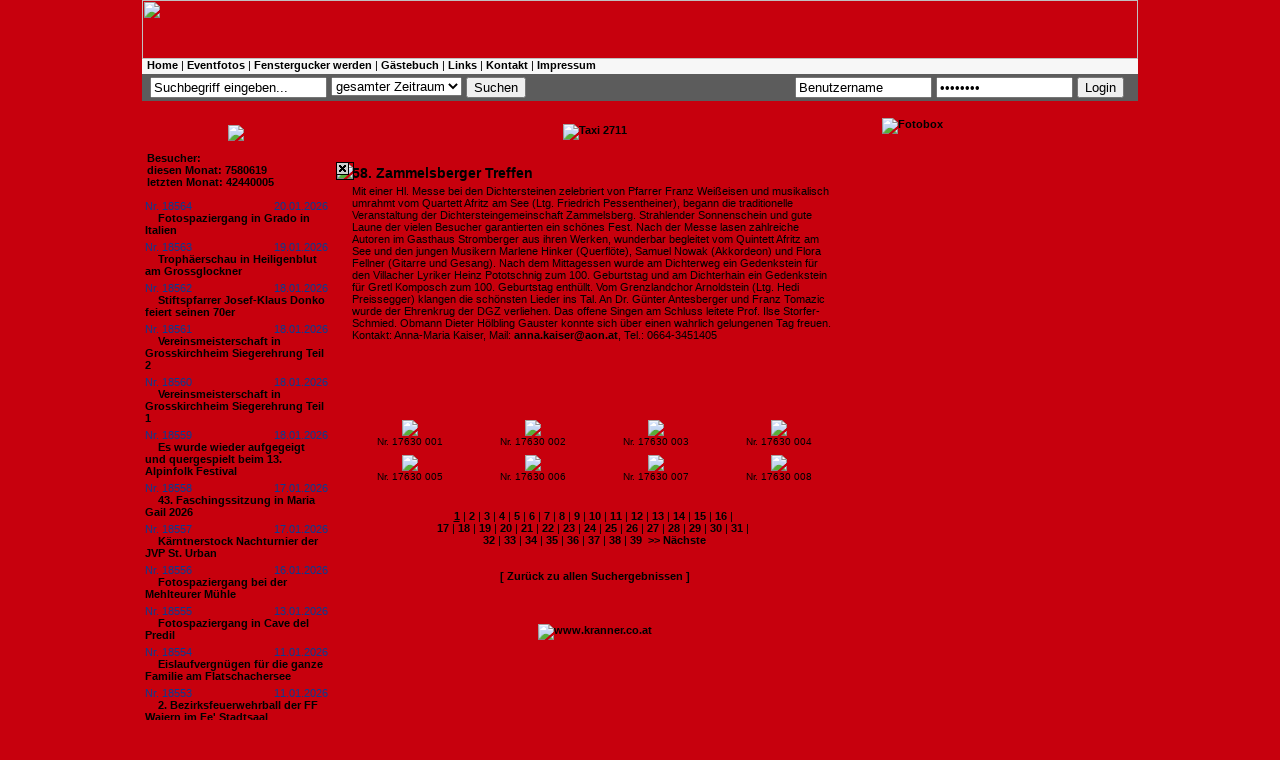

--- FILE ---
content_type: text/html
request_url: http://fenstergucker.com/?state=01-0&id=17630
body_size: 9565
content:
<!DOCTYPE HTML PUBLIC "-//W3C//DTD HTML 4.01 Transitional//EN"
       "http://www.w3.org/TR/html4/loose.dtd">
<html>
<head>
<meta http-equiv="Content-Type" content="text/html; charset=iso-8859-1">
<title>fenstergucker.com - Bilder von Events und Veranstaltungen - Home</title>
<meta name="description" content="Events, fenstergucker24,Fotos, Eventfotos, Klagenfurt,  Fenstergucker, Velden, Pörtschach, Moosburg, Kärnten, Casino, Michael Talla, Fenstergucker, Blitzlicht, Tuttu Gas, Seitenblicke, Seitenblick, Eventfotografie, Veranstaltungen, Termine, Maria Saal,Grosskirchheim, Aichelseder, Renault, Mazda, Opel, Porsche, Erwin Schaflechner, Annemarie Schaflechner, VW, Kärfer, Beetle, Stereo, Halli Galli, Discothek, Tanzen, Theatro, Facebook, Club, Auto, Bilder, Sparkasse, Bar, Swingerclub, singlebörse, Großkirchheim, Single, Kleine Zeitung, Kronenzeitung, Kärntner Monat, Kaerntner Monat, Kärntner Tageszeitung, KTZ, Monat, Draustätter, Spotlight, Pressefotograf, Fotografie, Kranner, Kärntner Woche, Kärntner Magazin, DiePresse, Druckerei, Bildagentur, Akt, Porno, ORF, ZDF, Blitzlicht, Lifestyle, Kultur, Politik, Freizeit, Kontakte, Single, Marktplatz, News, Events, Party, Fotos, Photos, Photo, Foto, Image, Images, Picture, Pictures, Disco, Festl, Fest, Veranstaltung, Walter Krainer, Festival, Ball, Report, Pub, Lokal, Eventkalender, Eventcalendar, Trachtengruppe Großbuch, calendar, kalender, Nachrichten, Inside, Magazin, Creative&Art, Creative, Art, Kunst, models, pictures, fotos, fotomodels, model, fotomodel,  Trachtengruppe Großbuch,stylists, fotoshooting, testshooting, tfp, webmodels, foto, fotografen, shooting, test shooting, amateur, hobby, glamour, girls, contact, spotlight, women, catwalk, jobs, lingerie, request, girls next door, modelsite, modelGate, modelgate, models, pictures, fotos, fotomodels, model, fotomodel, Telsnig, stylists, fotoshooting, testshooting, tfp, webmodels, foto, fotografen, shooting, test shooting, amateur, hobby, glamour, girls, contact, spotlight, women, catwalk, jobs, lingerie, request, girls next door, modelsite, modelGate, modelgate, pixel, Web, Webdesign, Webseiten, Internetseiten, Internetauftritt, Webseite, Internetseite, Homepage, Homepages, Design, Fotografie, Photo, Photografie, Retusche, Effekte, Bildbearbeitung, Flash, Animation, flash intro, Foto Art, Photo Art, CMS, CRM, Groupware, Content Management System, Customer Relationship Management, Flyer, Plakate, Plakat, Makro, Print, Printdesign, Printmedien, Klagenfurt, Kärnten, Großbuch, Österreich, Wien, Vienna, Austria, Österreich,Wien, Vienna, Fotograf, Fotografin, Photographer, Shooting, fotografieren, Fotografie, Events, Portait, Love, Liebe, Sedcards, Models, Modelle, Fashion, Sedcard,Models und Events Show Events Modeschau mit Showprogramm top Models gallery, PM Girls als Eventveranstalter, Eventmanagement, Eeventagentur events für Sie und Ihn, Wir planen Ihr Event pmgirls pm girls gallery, Gratis Modelportal Österreich, PM Girl Events macht Ihre Produktpräsentation zur Show, information about fashion & commercial modeling, Model Fotograf casting training, wie kann ich Model werden, Ich möchte ein Fotoshooting mich fotografieren lassen, Nebenjob als Model, Models Modelagentur Show Castingagentur Model Modelagenturen Sedcard Modelkalender PM Girl Kalender PM Girl Studios: Models und Events Show Events Modeschau mit Showprogramm top Models gallery, PM Girls als Eventveranstalter, Eventmanagement, Eeventagentur events für Sie und Ihn, Wir planen Ihr Event pmgirls pm girls gallery, Gratis, Modelportal,PM, Girl, Produktpräsentation, information about fashion & commercial modeling, Model, Fotograf, casting, training, Model werden, Fotoshooting, Nebenjob als Model , Models, Modelagentur, Show, Castingagentur, Model, Modelagenturen, Sedcard, Modelkalender, PM,Girl,Kalender,Fotografie,Lifestyle,Portrait,Kult,Digitalkamera,Kärnten, Kärntner,Sinnlichkeit,kreativ,Glamour,Party,Vernissage,Event,Galerie,Model, Karriere,Foto,Shooting,Amateur,Single,Aufträge,Casting,Akt,Erotik, Girls,Girlies,Set,Card,Illumination,virtuell,ultimativ,spirituell, Fotomontagen,Metamorphose,philosophisch,Sternzeichen,Widder,Rubin, Hemmagerg,Spiritualität,Eingeweihte,Idee,Jaipur,Werkstätte,Brauchtumspflege, Gästebuch,Web,Ausdruck,Lebensgefühl,fotogen,individuell,Projekt,Fotomotive, künstlerische,Arbeiten,Theater,Tanz,Gratisfoto,Freunde,Herz,allein,stehend, konstruktive,Kritik,Hinweise,erotischen,Tanzshow,Vorgarten,Rose,Wiedehopf, Bodypainting,Festival,Seeboden,Millstättersee,Symbiosen,Symbiose,European, Bike,Week,Harley,Photographer,Mölltal,Moelltaler,Angst,Umwelt,Großglockner,Erderwärmung,Bibel,Ökosystem,Nordic,Walking,Bio,Stress,Tofu,Zensur,Gattung,Schöpfung,Zeit,Kunstgriff,Zufall,Drehbuch,Regie,Programm,Ewigkeit,interaktiv,Kraft,Fokus,Partnertausch, Sexspiele,Women, Woman, Kurier, Traumfigur, Bank Austria, Kärntner Sparkasse, Lancome, Calvin Klein, Estee Lauder, DKNY, Intimissimi, Calzedonia, One, A1, ÖVP, SPÖ, BZÖ, Grüne, AMS, Mode, Salzburger Nachrichten, Steffl, Marionaud,Dancing Star, Peugot, Knorr, Loreal, Beauty, Vichy, Dove, Einstein, Unisex, Whiskas, Sheba, Katzen, Hunde, Generali, Versicherung, Auto, Fisch, Gourmet, Nissan, Florenz, Wien, Graz, Klagenfurt, Salzburg, St.Anton, Otto Retzer, Lisa Film, Amadeus, Mozart, Leiner, Kika, ATV, KT1, Casino Austria, Opernball, Gürtler, Sacher, Lugner, Mausi, Schiller, Lifeball, Lady Di, Camilla, Erich Kranner, Kranner, Robert Telsnig, fredy-b, Fredy B, Springer Reisen, Mobilkom, Standard, Telering, Premiere,Ernst Logar, Lake Side Park, Tango, Freizeitmesse, Herbstmesse, Kuchlmasta, Lexe, Feldkirchen,Karte, Jörg Haider, Andrea kulnig, Albert Gunzer, Jandl, Brauunion, Hirter Bier, Fahrzeughaus Kropfitsch, KTM, Honda, Harley, Motodrom, Motodrom Sintschnig, Suzuki, Auto und Motorwelt, Oldtimer, Hafen Dullach, KMVC, Kärntner Motor Veteranen Club, Trolly Party, VSSTÖ, ÖRV Klagenfurt, Trachtengruppe Großbuch,  Glanegg, Uni Party, Jamaica Party, Car Team Ferlach, Tuningworld Bodensee, Galerie Cafe, Galerie MA, CarinthiaPress, CarinthianPress, Carinthia Press, StyriaPress, Styria Press, Miss">
<meta name="keywords" content="Events, fenstergucker24,Fotos, Eventfotos, Klagenfurt, Blitzlicht, Fenstergucker, Velden, Pörtschach, Moosburg, Kärnten, Casino, Michael Talla, Fenstergucker, Blitzlicht, Tuttu Gas, Seitenblicke, Seitenblick, Facebook, Eventfotografie, Veranstaltungen, Termine, Maria Saal, Aichelseder, Renault, Mazda, Opel, Porsche, VW, Kärfer, Beetle, Stereo, Halli Galli, Discothek, Tanzen, Theatro, Club, Auto, www.blitzlicht.at Bilder, Sparkasse, Bar, Swingerclub, singlebörse, Single, Kleine Zeitung, Kronenzeitung, Kärntner Monat, Kaerntner Monat, Kärntner Tageszeitung, KTZ, Monat, Draustätter, Spotlight, Pressefotograf, Fotografie, Kranner, Kärntner Woche, Kärntner Magazin, DiePresse, Druckerei, Bildagentur, Akt, Porno, ORF, ZDF, Blitzlicht, Lifestyle, Kultur, Politik, Freizeit, Kontakte, Single, Kärntner Landsmannschaft, Gendarmerie- ind Polizeifreunde Kärnten, Polizei, Gendarmerie, Donau Versicherung, Großkirchheim, Grosskirchheim,  Marktplatz, News, Events, Party, Fotos, Photos, Photo, Foto, Image, Images, Picture, Pictures, Disco, Festl, Fest, Veranstaltung, Festival, Ball, Report, Pub, Lokal, Eventkalender, Eventcalendar, calendar, kalender, Nachrichten, Inside, Magazin, Creative&Art, Creative, Art, Kunst, pictures, fotos, tfp, webmodels, foto, fotografen, shooting, test shooting, amateur, hobby, glamour, girls, contact, spotlight, women, catwalk, jobs, lingerie, request,  modelGate, modelgate, models, pictures, Web, Webdesign, Webseiten, Internetseiten, Internetauftritt, Webseite, Internetseite, Homepage, Homepages, Design, Fotografie, Photo, Photografie, Retusche, Effekte, Bildbearbeitung, Flash, Animation, flash intro, Foto Art, Photo Art, CMS, CRM, Groupware, Content Management System, Customer Relationship Management, Flyer, Plakate, Plakat, Makro, Print, Printdesign, Printmedien, Klagenfurt, Kärnten, Österreich, Wien, Vienna, Austria, Österreich,Wien, Vienna, Fotograf, Fotografin, Photographer, fotografieren, Fotografie, Events, Portait, Love, Liebe, Sedcards, Trachtengruppe Großbuch,  Fashion, Sedcard,Models und Events Show Events Modeschau mit Showprogramm top Models gallery, Robert Telsnig, Eventmanagement, Eeventagentur events für Sie und Ihn, Wir planen Ihr Event pmgirls pm girls, Volksschule Lind, Schulwart Robert Telsnig,gallery, Gratis, Modelportal,PM, Girl, Produktpräsentation, information about fashion  commercial modeling,  Walter Krainer, Model, Fotograf, Faaker See,  Shooting,  Trachtengruppe Großbuch,casting,training,Theater,Tanz,Gratisfoto,Freunde,Herz,allein,stehend,konstruktive,Kritik,Hinweise,erotischen,Tanzshow,Vorgarten,Rose,Wiedehopf,Bodypainting,Festival,Seeboden,Millstättersee,Symbiosen,Symbiose,European,Bike,Week,Harley,Photographer,Mölltal,Telsnig, Moelltaler,Angst,Umwelt,Großglockner,Erderwärmung,Bibel,Ökosystem,Nordic,Walking,Bio,Stress,Tofu,Zensur,Gattung,Schöpfung,Zeit,Kunstgriff,Zufall,Drehbuch,Regie,Programm,Ewigkeit,interaktiv,Kraft,Fokus,Partnertausch, Sexspiele,Women, Woman, Kurier, Traumfigur, Bank Austria, Kärntner Sparkasse, Lancome, Calvin Klein, Estee Lauder, DKNY, AMS, Mode, Salzburger Nachrichten, Salzburg, St.Anton, Otto Retzer, Lisa Film, Amadeus, Mozart, Leiner, Kika, ATV, KT1, Casino Austria, Opernball, Gürtler, Sacher, Lugner, Mausi, Schiller, , Camilla, Erich Kranner, Kranner, Robert Telsnig, fredy-b, Fredy B, Blaschun Fredy, Walter Krainer, Springer Reisen, Mobilkom, Standard, Telering, Premiere,Ernst Logar, Lake Side Park, Tango, Freizeitmesse, Herbstmesse, Kuchlmasta, Lexe, Feldkirchen,Karte, Jörg Haider, Andrea kulnig, Albert Gunzer, Jandl, Brauunion, Hirter Bier, Fahrzeughaus Kropfitsch, KTM, Honda, Harley, Motodrom, Motodrom Sintschnig, Rotes Kreuz, Villacher Fasching,Österreichisches Rotes Kreuz, Mallnitz, Althofen, Globasnitz, Kirchbach, Arnulffest, Moosburg, BV Galerie, Suzuki, Auto und Motorwelt, Oldtimer, Hafen Dullach, KMVC, Kärntner Motor Veteranen Club, Trolly Party, VSSTÖ, ÖRV Klagenfurt, Trachtengruppe Großbuch, Glanegg,  Uni Party, Jamaica Party, Car Team Ferlach, Tuningworld Bodensee, Galerie Cafe, Galerie MA, CarinthiaPress, CarinthianPress, Carinthia Press, StyriaPress, Styria Press, Miss">
<meta name="robots" content="index, follow">
<link rel="shortcut icon" href="http://www.fenstergucker.com/images/favicon.ico">
<link href="css/fenstergucker.css" rel="stylesheet" type="text/css">

<style type="text/css">
<!--
.Stil1 {font-weight: bold}
.Stil2 {font-weight: bold}
-->
</style>

<script type="text/javascript">

//if(document.location.href!="http://www.fenstergucker.com/") document.location.href="http://www.fenstergucker.com"
</script>


<script type="text/javascript">

function click (e) {
  if (!e)
    e = window.event;
  if ((e.type && e.type == "contextmenu") || (e.button && e.button == 2) || (e.which && e.which == 3)) {
    if (window.opera)
      //window.alert("Bilder können Sie über den Link \"Foto Prints bestellen\" anfordern!");
    return false;
  }
}
function click2 (e) {
  if (!e)
    e = window.event;
  if ((e.type && e.type == "contextmenu") || (e.button && e.button == 2) || (e.which && e.which == 3)) {
      //window.alert("Bilder können Sie über den Link \"Foto Prints bestellen\" anfordern!");
    return false;
  }
}
if (document.layers)
  document.captureEvents(Event.MOUSEDOWN);
document.onmousedown = click;
document.oncontextmenu = click2;
</script>





<script language="JavaScript">
<!--
function show()
{
	var ww, wh;
	if(self.innerHeight)
	{
		ww = self.innerWidth;
		wh = self.innerHeight;
	}
	else if(document.documentElement && document.documentElement.clientHeight)
	{
		ww = document.documentElement.clientWidth;
		wh= document.documentElement.clientHeight;
	}
	else if(document.body)
	{
		ww = document.body.clientWidth;
		wh = document.body.clientHeight;
	}

	w = 799;
	h = 362;

	x = (ww/2) - (w/2);
	y = (wh/2) - (h/2);

	var l = document.getElementById("layer");
	l.style.left = x;
	l.style.top = y;
	l.style.width = w;
	l.style.height = h;
	l.style.display = "block";
	
	
	x2 = x;
	y2 = y-11;
	
	var l2 = document.getElementById("layer2");
	l2.style.left = x2;
	l2.style.top = y2;
	l2.style.width = w;
	l2.style.height = 10;
	l2.style.display = "block";


	setTimeout("hide()", 8000);

}

function hide()
{
	var l = document.getElementById("layer");
	l.style.display = "none";
	
	var l2 = document.getElementById("layer2");
	l2.style.display = "none";
}
//-->
</script>



</head>

<body onload="show();">
<table width="996" border="0" align="center" cellpadding="0" cellspacing="0">
  <tr>
    <td><img src="images/header.jpg" width="996" height="59"></td>
  </tr>
  <tr>
    <td bgcolor="#f7f7f7">
      <table width="99%" border="0" align="center" cellpadding="0" cellspacing="0">
	<tr>
	  <td height="15" valign="middle">
	    <a href="?">Home</a> | <a href="?state=01-1">Eventfotos</a> | <a href="?state=09-0">Fenstergucker werden</a> | <a href="?state=03-0">G&auml;stebuch</a> | <a href="?state=08-0">Links</a> | <a href="?state=08-2">Kontakt</a> | <a href="?state=09-2">Impressum</a>
	  </td>
	</tr>
      </table>
    </td>
  </tr>
  <tr>
    <td height="20" bgcolor="5c5c5c">
      <table width="99%" border="0" align="center" cellpadding="0" cellspacing="0">
	<tr>
	  <td height="26" valign="baseline">
	    <table width="980">
	      <tr>
		<form method="post" action="?state=01-1">		
		<td width="144" valign="middle"><input name="_filter[query]" type="text" value="Suchbegriff eingeben..." onClick="this.value='';"></td>
		<td width="100">
		  <select name="_filter[date]">
		    <option value="00-0">gesamter Zeitraum<option value="2026-1">Januar 2026<option value="2025-12">Dezember 2025<option value="2025-11">November 2025<option value="2025-10">Oktober 2025<option value="2025-9">September 2025<option value="2025-8">August 2025<option value="2025-7">Juli 2025<option value="2025-6">Juni 2025<option value="2025-5">Mai 2025<option value="2025-4">April 2025<option value="2025-3">März 2025<option value="2025-2">Februar 2025<option value="2025-1">Januar 2025<option value="2024-12">Dezember 2024<option value="2024-11">November 2024<option value="2024-10">Oktober 2024<option value="2024-9">September 2024<option value="2024-8">August 2024<option value="2024-7">Juli 2024<option value="2024-6">Juni 2024<option value="2024-5">Mai 2024<option value="2024-4">April 2024<option value="2024-3">März 2024<option value="2024-2">Februar 2024<option value="2024-1">Januar 2024<option value="2023-12">Dezember 2023<option value="2023-11">November 2023<option value="2023-10">Oktober 2023<option value="2023-9">September 2023<option value="2023-8">August 2023<option value="2023-7">Juli 2023<option value="2023-6">Juni 2023<option value="2023-5">Mai 2023<option value="2023-4">April 2023<option value="2023-3">März 2023<option value="2023-2">Februar 2023<option value="2023-1">Januar 2023<option value="2022-12">Dezember 2022<option value="2022-11">November 2022<option value="2022-10">Oktober 2022<option value="2022-9">September 2022<option value="2022-8">August 2022<option value="2022-7">Juli 2022<option value="2022-6">Juni 2022<option value="2022-5">Mai 2022<option value="2022-4">April 2022<option value="2022-3">März 2022<option value="2022-2">Februar 2022<option value="2022-1">Januar 2022<option value="2021-12">Dezember 2021<option value="2021-11">November 2021<option value="2021-10">Oktober 2021<option value="2021-9">September 2021<option value="2021-8">August 2021<option value="2021-7">Juli 2021<option value="2021-6">Juni 2021<option value="2021-5">Mai 2021<option value="2021-4">April 2021<option value="2021-3">März 2021<option value="2021-2">Februar 2021<option value="2021-1">Januar 2021<option value="2020-12">Dezember 2020<option value="2020-11">November 2020<option value="2020-10">Oktober 2020<option value="2020-9">September 2020<option value="2020-8">August 2020<option value="2020-7">Juli 2020<option value="2020-6">Juni 2020<option value="2020-5">Mai 2020<option value="2020-4">April 2020<option value="2020-3">März 2020<option value="2020-2">Februar 2020<option value="2020-1">Januar 2020<option value="2019-12">Dezember 2019<option value="2019-11">November 2019<option value="2019-10">Oktober 2019<option value="2019-9">September 2019<option value="2019-8">August 2019<option value="2019-7">Juli 2019<option value="2019-6">Juni 2019<option value="2019-5">Mai 2019<option value="2019-4">April 2019<option value="2019-3">März 2019<option value="2019-2">Februar 2019<option value="2019-1">Januar 2019<option value="2018-12">Dezember 2018<option value="2018-11">November 2018<option value="2018-10">Oktober 2018<option value="2018-9">September 2018<option value="2018-8">August 2018<option value="2018-7">Juli 2018<option value="2018-6">Juni 2018<option value="2018-5">Mai 2018<option value="2018-4">April 2018<option value="2018-3">März 2018<option value="2018-2">Februar 2018<option value="2018-1">Januar 2018<option value="2017-12">Dezember 2017<option value="2017-11">November 2017<option value="2017-10">Oktober 2017<option value="2017-9">September 2017<option value="2017-8">August 2017<option value="2017-7">Juli 2017<option value="2017-6">Juni 2017<option value="2017-5">Mai 2017<option value="2017-4">April 2017<option value="2017-3">März 2017<option value="2017-2">Februar 2017<option value="2017-1">Januar 2017<option value="2016-12">Dezember 2016<option value="2016-11">November 2016<option value="2016-10">Oktober 2016<option value="2016-9">September 2016<option value="2016-8">August 2016<option value="2016-7">Juli 2016<option value="2016-6">Juni 2016<option value="2016-5">Mai 2016<option value="2016-4">April 2016<option value="2016-3">März 2016<option value="2016-2">Februar 2016<option value="2016-1">Januar 2016<option value="2015-12">Dezember 2015<option value="2015-11">November 2015<option value="2015-10">Oktober 2015<option value="2015-9">September 2015<option value="2015-8">August 2015<option value="2015-7">Juli 2015<option value="2015-6">Juni 2015<option value="2015-5">Mai 2015<option value="2015-4">April 2015<option value="2015-3">März 2015<option value="2015-2">Februar 2015<option value="2015-1">Januar 2015<option value="2014-12">Dezember 2014<option value="2014-11">November 2014<option value="2014-10">Oktober 2014<option value="2014-9">September 2014<option value="2014-8">August 2014<option value="2014-7">Juli 2014<option value="2014-6">Juni 2014<option value="2014-5">Mai 2014<option value="2014-4">April 2014<option value="2014-3">März 2014<option value="2014-2">Februar 2014<option value="2014-1">Januar 2014<option value="2013-12">Dezember 2013<option value="2013-11">November 2013<option value="2013-10">Oktober 2013<option value="2013-9">September 2013<option value="2013-8">August 2013<option value="2013-7">Juli 2013<option value="2013-6">Juni 2013<option value="2013-5">Mai 2013<option value="2013-4">April 2013<option value="2013-3">März 2013<option value="2013-2">Februar 2013<option value="2013-1">Januar 2013<option value="2012-12">Dezember 2012<option value="2012-11">November 2012<option value="2012-10">Oktober 2012<option value="2012-9">September 2012<option value="2012-8">August 2012<option value="2012-7">Juli 2012<option value="2012-6">Juni 2012<option value="2012-5">Mai 2012<option value="2012-4">April 2012<option value="2012-3">März 2012<option value="2012-2">Februar 2012<option value="2012-1">Januar 2012<option value="2011-12">Dezember 2011<option value="2011-11">November 2011<option value="2011-10">Oktober 2011<option value="2011-9">September 2011<option value="2011-8">August 2011<option value="2011-7">Juli 2011<option value="2011-6">Juni 2011<option value="2011-5">Mai 2011<option value="2011-4">April 2011<option value="2011-3">März 2011<option value="2011-2">Februar 2011<option value="2011-1">Januar 2011<option value="2010-12">Dezember 2010<option value="2010-11">November 2010<option value="2010-10">Oktober 2010<option value="2010-9">September 2010<option value="2010-8">August 2010<option value="2010-7">Juli 2010<option value="2010-6">Juni 2010<option value="2010-5">Mai 2010<option value="2010-4">April 2010<option value="2010-3">März 2010<option value="2010-2">Februar 2010<option value="2010-1">Januar 2010<option value="2009-12">Dezember 2009<option value="2009-11">November 2009<option value="2009-10">Oktober 2009<option value="2009-9">September 2009<option value="2009-8">August 2009<option value="2009-7">Juli 2009<option value="2009-6">Juni 2009<option value="2009-5">Mai 2009<option value="2009-4">April 2009<option value="2009-3">März 2009<option value="2009-2">Februar 2009<option value="2009-1">Januar 2009<option value="2008-12">Dezember 2008<option value="2008-11">November 2008<option value="2008-10">Oktober 2008<option value="2008-9">September 2008<option value="2008-8">August 2008<option value="2008-7">Juli 2008<option value="2008-6">Juni 2008<option value="2008-5">Mai 2008<option value="2008-4">April 2008<option value="2008-3">März 2008<option value="2008-2">Februar 2008<option value="2008-1">Januar 2008<option value="2007-12">Dezember 2007<option value="2007-11">November 2007<option value="2007-10">Oktober 2007<option value="2007-9">September 2007<option value="2007-8">August 2007<option value="2007-7">Juli 2007<option value="2007-6">Juni 2007<option value="2007-5">Mai 2007<option value="2007-4">April 2007<option value="2007-3">März 2007<option value="2007-2">Februar 2007<option value="2007-1">Januar 2007<option value="2006-12">Dezember 2006<option value="2006-11">November 2006<option value="2006-10">Oktober 2006<option value="2006-9">September 2006<option value="2006-8">August 2006<option value="2006-7">Juli 2006<option value="2006-6">Juni 2006<option value="2006-5">Mai 2006<option value="2006-4">April 2006<option value="2006-3">März 2006<option value="2006-2">Februar 2006<option value="2006-1">Januar 2006<option value="2005-12">Dezember 2005<option value="2005-11">November 2005<option value="2005-10">Oktober 2005<option value="2005-9">September 2005<option value="2005-8">August 2005<option value="2005-7">Juli 2005<option value="2005-6">Juni 2005
		  </select>
		</td>
		<td width="58"><input type="submit" value="Suchen"></td>
		</form>
		<td></td>
		<form method="post" action="/admin/index.php?state=00-1">
		<td width="35"><input name="_fdata[user]" type="text" size="15" value="Benutzername" onClick="this.value='';"></td>
		<td width="35"><input name="_fdata[password]" type="password" size="15" value="password" onClick="this.value='';"></td>
		<td width="36"><input name="button" type="submit" value="Login"></td>
		</form>
	      </tr>
	    </table>
	  </td>
	</tr>
      </table>
    </td>
  </tr>
  <tr>
    <td><img src="images/anfang.jpg" width="996" height="13"></td>
  </tr>
  <tr>
    <td background="images/content.jpg">
      <table width="100%" border="0" cellspacing="0" cellpadding="0">
	<tr>
	  <td width="188" valign="top" align="center">
	    <p><a href="?state=01-1"><img src="images/neuesten_events.gif" border="0"></a></p>

	    	    <table width="95%" border="0" cellpadding="0" cellspacing="0">
	      <tr>
		<td><b>Besucher:</b></td>
	      </tr>
	      <tr>
		<td><b>diesen Monat: 7580619</b></td>
	      </tr>
	      <tr>
		<td><b>letzten Monat: 42440005</b></td>
	      </tr>
	    </table>
	    <br>
	    	    
	    <table width="97%" border="0" cellpadding="0" cellspacing="0">
	      	      <tr>
		<td>
		  <span style="color:#083C94">Nr. 18564</span><span style="color: rgb(8, 60, 148); float:right;">20.01.2026</span>
		  <br><img src="images/news_pfeil.jpg" width="10" height="9">
		  <a href="?state=01-0&id=18564" class="menu">Fotospaziergang in Grado in Italien</a>
		</td>
	      </tr>
	      <tr>
		<td><img src="images/dotline_news.jpg" width="183" height="5"></td>
	      </tr>
	      	      <tr>
		<td>
		  <span style="color:#083C94">Nr. 18563</span><span style="color: rgb(8, 60, 148); float:right;">19.01.2026</span>
		  <br><img src="images/news_pfeil.jpg" width="10" height="9">
		  <a href="?state=01-0&id=18563" class="menu">Trophäerschau  in Heiligenblut am Grossglockner</a>
		</td>
	      </tr>
	      <tr>
		<td><img src="images/dotline_news.jpg" width="183" height="5"></td>
	      </tr>
	      	      <tr>
		<td>
		  <span style="color:#083C94">Nr. 18562</span><span style="color: rgb(8, 60, 148); float:right;">18.01.2026</span>
		  <br><img src="images/news_pfeil.jpg" width="10" height="9">
		  <a href="?state=01-0&id=18562" class="menu">Stiftspfarrer Josef-Klaus Donko feiert seinen 70er</a>
		</td>
	      </tr>
	      <tr>
		<td><img src="images/dotline_news.jpg" width="183" height="5"></td>
	      </tr>
	      	      <tr>
		<td>
		  <span style="color:#083C94">Nr. 18561</span><span style="color: rgb(8, 60, 148); float:right;">18.01.2026</span>
		  <br><img src="images/news_pfeil.jpg" width="10" height="9">
		  <a href="?state=01-0&id=18561" class="menu">Vereinsmeisterschaft in Grosskirchheim Siegerehrung Teil 2</a>
		</td>
	      </tr>
	      <tr>
		<td><img src="images/dotline_news.jpg" width="183" height="5"></td>
	      </tr>
	      	      <tr>
		<td>
		  <span style="color:#083C94">Nr. 18560</span><span style="color: rgb(8, 60, 148); float:right;">18.01.2026</span>
		  <br><img src="images/news_pfeil.jpg" width="10" height="9">
		  <a href="?state=01-0&id=18560" class="menu">Vereinsmeisterschaft in Grosskirchheim Siegerehrung Teil 1</a>
		</td>
	      </tr>
	      <tr>
		<td><img src="images/dotline_news.jpg" width="183" height="5"></td>
	      </tr>
	      	      <tr>
		<td>
		  <span style="color:#083C94">Nr. 18559</span><span style="color: rgb(8, 60, 148); float:right;">18.01.2026</span>
		  <br><img src="images/news_pfeil.jpg" width="10" height="9">
		  <a href="?state=01-0&id=18559" class="menu">Es wurde wieder aufgegeigt und quergespielt beim 13. Alpinfolk Festival</a>
		</td>
	      </tr>
	      <tr>
		<td><img src="images/dotline_news.jpg" width="183" height="5"></td>
	      </tr>
	      	      <tr>
		<td>
		  <span style="color:#083C94">Nr. 18558</span><span style="color: rgb(8, 60, 148); float:right;">17.01.2026</span>
		  <br><img src="images/news_pfeil.jpg" width="10" height="9">
		  <a href="?state=01-0&id=18558" class="menu">43. Faschingssitzung in Maria Gail 2026</a>
		</td>
	      </tr>
	      <tr>
		<td><img src="images/dotline_news.jpg" width="183" height="5"></td>
	      </tr>
	      	      <tr>
		<td>
		  <span style="color:#083C94">Nr. 18557</span><span style="color: rgb(8, 60, 148); float:right;">17.01.2026</span>
		  <br><img src="images/news_pfeil.jpg" width="10" height="9">
		  <a href="?state=01-0&id=18557" class="menu">Kärntnerstock Nachturnier der JVP St. Urban</a>
		</td>
	      </tr>
	      <tr>
		<td><img src="images/dotline_news.jpg" width="183" height="5"></td>
	      </tr>
	      	      <tr>
		<td>
		  <span style="color:#083C94">Nr. 18556</span><span style="color: rgb(8, 60, 148); float:right;">16.01.2026</span>
		  <br><img src="images/news_pfeil.jpg" width="10" height="9">
		  <a href="?state=01-0&id=18556" class="menu">Fotospaziergang bei der Mehlteurer Mühle</a>
		</td>
	      </tr>
	      <tr>
		<td><img src="images/dotline_news.jpg" width="183" height="5"></td>
	      </tr>
	      	      <tr>
		<td>
		  <span style="color:#083C94">Nr. 18555</span><span style="color: rgb(8, 60, 148); float:right;">13.01.2026</span>
		  <br><img src="images/news_pfeil.jpg" width="10" height="9">
		  <a href="?state=01-0&id=18555" class="menu">Fotospaziergang in Cave del Predil</a>
		</td>
	      </tr>
	      <tr>
		<td><img src="images/dotline_news.jpg" width="183" height="5"></td>
	      </tr>
	      	      <tr>
		<td>
		  <span style="color:#083C94">Nr. 18554</span><span style="color: rgb(8, 60, 148); float:right;">11.01.2026</span>
		  <br><img src="images/news_pfeil.jpg" width="10" height="9">
		  <a href="?state=01-0&id=18554" class="menu">Eislaufvergnügen für die ganze Familie am Flatschachersee</a>
		</td>
	      </tr>
	      <tr>
		<td><img src="images/dotline_news.jpg" width="183" height="5"></td>
	      </tr>
	      	      <tr>
		<td>
		  <span style="color:#083C94">Nr. 18553</span><span style="color: rgb(8, 60, 148); float:right;">11.01.2026</span>
		  <br><img src="images/news_pfeil.jpg" width="10" height="9">
		  <a href="?state=01-0&id=18553" class="menu">2. Bezirksfeuerwehrball der FF Waiern im Fe' Stadtsaal</a>
		</td>
	      </tr>
	      <tr>
		<td><img src="images/dotline_news.jpg" width="183" height="5"></td>
	      </tr>
	      	      <tr>
		<td>
		  <span style="color:#083C94">Nr. 18552</span><span style="color: rgb(8, 60, 148); float:right;">09.01.2026</span>
		  <br><img src="images/news_pfeil.jpg" width="10" height="9">
		  <a href="?state=01-0&id=18552" class="menu">Foto-Winterspaziergang in der Tiebelstadt</a>
		</td>
	      </tr>
	      <tr>
		<td><img src="images/dotline_news.jpg" width="183" height="5"></td>
	      </tr>
	      	      <tr>
		<td>
		  <span style="color:#083C94">Nr. 18551</span><span style="color: rgb(8, 60, 148); float:right;">06.01.2026</span>
		  <br><img src="images/news_pfeil.jpg" width="10" height="9">
		  <a href="?state=01-0&id=18551" class="menu">Mit festlicher Musik und beschwingt ins neue Jahr </a>
		</td>
	      </tr>
	      <tr>
		<td><img src="images/dotline_news.jpg" width="183" height="5"></td>
	      </tr>
	      	      <tr>
		<td>
		  <span style="color:#083C94">Nr. 18550</span><span style="color: rgb(8, 60, 148); float:right;">06.01.2026</span>
		  <br><img src="images/news_pfeil.jpg" width="10" height="9">
		  <a href="?state=01-0&id=18550" class="menu">Die Sternsinger in Heiligenblut am Grossglockner</a>
		</td>
	      </tr>
	      <tr>
		<td><img src="images/dotline_news.jpg" width="183" height="5"></td>
	      </tr>
	      	      <tr>
		<td>
		  <span style="color:#083C94">Nr. 18549</span><span style="color: rgb(8, 60, 148); float:right;">06.01.2026</span>
		  <br><img src="images/news_pfeil.jpg" width="10" height="9">
		  <a href="?state=01-0&id=18549" class="menu">Sternsingen in Grosskirchheim</a>
		</td>
	      </tr>
	      <tr>
		<td><img src="images/dotline_news.jpg" width="183" height="5"></td>
	      </tr>
	      	      <tr>
		<td>
		  <span style="color:#083C94">Nr. 18548</span><span style="color: rgb(8, 60, 148); float:right;">06.01.2026</span>
		  <br><img src="images/news_pfeil.jpg" width="10" height="9">
		  <a href="?state=01-0&id=18548" class="menu">10 Jahre Steuerberger Bauernball – Ein Jubiläum zum Feiern! </a>
		</td>
	      </tr>
	      <tr>
		<td><img src="images/dotline_news.jpg" width="183" height="5"></td>
	      </tr>
	      	      <tr>
		<td>
		  <span style="color:#083C94">Nr. 18547</span><span style="color: rgb(8, 60, 148); float:right;">03.01.2026</span>
		  <br><img src="images/news_pfeil.jpg" width="10" height="9">
		  <a href="?state=01-0&id=18547" class="menu">10. Dreikönigs-Singen 2026 von den Ossiacher Sängern</a>
		</td>
	      </tr>
	      <tr>
		<td><img src="images/dotline_news.jpg" width="183" height="5"></td>
	      </tr>
	      	      <tr>
		<td>
		  <span style="color:#083C94">Nr. 18546</span><span style="color: rgb(8, 60, 148); float:right;">01.01.2026</span>
		  <br><img src="images/news_pfeil.jpg" width="10" height="9">
		  <a href="?state=01-0&id=18546" class="menu">Mit gutem Essen und flotter Musik ins Neue Jahr</a>
		</td>
	      </tr>
	      <tr>
		<td><img src="images/dotline_news.jpg" width="183" height="5"></td>
	      </tr>
	      	      <tr>
		<td>
		  <span style="color:#083C94">Nr. 18545</span><span style="color: rgb(8, 60, 148); float:right;">01.01.2026</span>
		  <br><img src="images/news_pfeil.jpg" width="10" height="9">
		  <a href="?state=01-0&id=18545" class="menu">Romantisch & besinnlich ins neue Jahr</a>
		</td>
	      </tr>
	      <tr>
		<td><img src="images/dotline_news.jpg" width="183" height="5"></td>
	      </tr>
	      	      <tr>
		<td>
		  <span style="color:#083C94">Nr. 18544</span><span style="color: rgb(8, 60, 148); float:right;">01.01.2026</span>
		  <br><img src="images/news_pfeil.jpg" width="10" height="9">
		  <a href="?state=01-0&id=18544" class="menu">Prosit 2026 - in den Silvester mit den Nockis</a>
		</td>
	      </tr>
	      <tr>
		<td><img src="images/dotline_news.jpg" width="183" height="5"></td>
	      </tr>
	      	      <tr>
		<td>
		  <span style="color:#083C94">Nr. 18543</span><span style="color: rgb(8, 60, 148); float:right;">27.12.2025</span>
		  <br><img src="images/news_pfeil.jpg" width="10" height="9">
		  <a href="?state=01-0&id=18543" class="menu">Die Landjugendgruppe Bezirk Feldkirchen feiert ihr 70-Jahr-Jubiläum</a>
		</td>
	      </tr>
	      <tr>
		<td><img src="images/dotline_news.jpg" width="183" height="5"></td>
	      </tr>
	      	      <tr>
		<td>
		  <span style="color:#083C94">Nr. 18542</span><span style="color: rgb(8, 60, 148); float:right;">27.12.2025</span>
		  <br><img src="images/news_pfeil.jpg" width="10" height="9">
		  <a href="?state=01-0&id=18542" class="menu">Traditionelle Reiter - & Pferdesegnung zum Stefanietag </a>
		</td>
	      </tr>
	      <tr>
		<td><img src="images/dotline_news.jpg" width="183" height="5"></td>
	      </tr>
	      	      <tr>
		<td>
		  <span style="color:#083C94">Nr. 18541</span><span style="color: rgb(8, 60, 148); float:right;">25.12.2025</span>
		  <br><img src="images/news_pfeil.jpg" width="10" height="9">
		  <a href="?state=01-0&id=18541" class="menu">Hurra, das Christkindl & der erste Schnee ist da!</a>
		</td>
	      </tr>
	      <tr>
		<td><img src="images/dotline_news.jpg" width="183" height="5"></td>
	      </tr>
	      	      <tr>
		<td>
		  <span style="color:#083C94">Nr. 18540</span><span style="color: rgb(8, 60, 148); float:right;">25.12.2025</span>
		  <br><img src="images/news_pfeil.jpg" width="10" height="9">
		  <a href="?state=01-0&id=18540" class="menu">Weihnachtstreffen am Stoffelebichl in Grosskirchheim</a>
		</td>
	      </tr>
	      <tr>
		<td><img src="images/dotline_news.jpg" width="183" height="5"></td>
	      </tr>
	      	      <tr>
		<td>
		  <span style="color:#083C94">Nr. 18538</span><span style="color: rgb(8, 60, 148); float:right;">24.12.2025</span>
		  <br><img src="images/news_pfeil.jpg" width="10" height="9">
		  <a href="?state=01-0&id=18538" class="menu">&#8203;Stimmungsvolle Partytime bei der 3. Weihnachtsdisco</a>
		</td>
	      </tr>
	      <tr>
		<td><img src="images/dotline_news.jpg" width="183" height="5"></td>
	      </tr>
	      	      <tr>
		<td>
		  <span style="color:#083C94">Nr. 18537</span><span style="color: rgb(8, 60, 148); float:right;">22.12.2025</span>
		  <br><img src="images/news_pfeil.jpg" width="10" height="9">
		  <a href="?state=01-0&id=18537" class="menu">Weihnachtskonzert der Trachtenkapelle Mörtschach</a>
		</td>
	      </tr>
	      <tr>
		<td><img src="images/dotline_news.jpg" width="183" height="5"></td>
	      </tr>
	      	      <tr>
		<td>
		  <span style="color:#083C94">Nr. 18536</span><span style="color: rgb(8, 60, 148); float:right;">22.12.2025</span>
		  <br><img src="images/news_pfeil.jpg" width="10" height="9">
		  <a href="?state=01-0&id=18536" class="menu">Steirerkanonen Weihnachtshow 2025 begeistert Vogau in der Südsteiermark</a>
		</td>
	      </tr>
	      <tr>
		<td><img src="images/dotline_news.jpg" width="183" height="5"></td>
	      </tr>
	      	      <tr>
		<td>
		  <span style="color:#083C94">Nr. 18535</span><span style="color: rgb(8, 60, 148); float:right;">21.12.2025</span>
		  <br><img src="images/news_pfeil.jpg" width="10" height="9">
		  <a href="?state=01-0&id=18535" class="menu">Traditionelles Christbaumtauchen erstmals in Feldkirchen</a>
		</td>
	      </tr>
	      <tr>
		<td><img src="images/dotline_news.jpg" width="183" height="5"></td>
	      </tr>
	      	      <tr>
		<td>
		  <span style="color:#083C94">Nr. 18534</span><span style="color: rgb(8, 60, 148); float:right;">21.12.2025</span>
		  <br><img src="images/news_pfeil.jpg" width="10" height="9">
		  <a href="?state=01-0&id=18534" class="menu">Sonja Kleindienst mit Band in Heiligenblut am Grossglockner</a>
		</td>
	      </tr>
	      <tr>
		<td><img src="images/dotline_news.jpg" width="183" height="5"></td>
	      </tr>
	      	      <tr>
		<td>
		  <span style="color:#083C94">Nr. 18533</span><span style="color: rgb(8, 60, 148); float:right;">21.12.2025</span>
		  <br><img src="images/news_pfeil.jpg" width="10" height="9">
		  <a href="?state=01-0&id=18533" class="menu">Rohes Fest 4.0 - Zwei Bühnen, ein Ziel: Rocken für Marvin </a>
		</td>
	      </tr>
	      <tr>
		<td><img src="images/dotline_news.jpg" width="183" height="5"></td>
	      </tr>
	      	      <tr>
		<td>
		  <span style="color:#083C94">Nr. 18532</span><span style="color: rgb(8, 60, 148); float:right;">20.12.2025</span>
		  <br><img src="images/news_pfeil.jpg" width="10" height="9">
		  <a href="?state=01-0&id=18532" class="menu">Weihnachtsfeier der Volksschule Grosskirchheim</a>
		</td>
	      </tr>
	      <tr>
		<td><img src="images/dotline_news.jpg" width="183" height="5"></td>
	      </tr>
	      	      <tr>
		<td>
		  <span style="color:#083C94">Nr. 18531</span><span style="color: rgb(8, 60, 148); float:right;">19.12.2025</span>
		  <br><img src="images/news_pfeil.jpg" width="10" height="9">
		  <a href="?state=01-0&id=18531" class="menu">„Weihnachts-Angelobung“ in der Granat-Stadt Radenthein</a>
		</td>
	      </tr>
	      <tr>
		<td><img src="images/dotline_news.jpg" width="183" height="5"></td>
	      </tr>
	      	      <tr>
		<td>
		  <span style="color:#083C94">Nr. 18530</span><span style="color: rgb(8, 60, 148); float:right;">18.12.2025</span>
		  <br><img src="images/news_pfeil.jpg" width="10" height="9">
		  <a href="?state=01-0&id=18530" class="menu">Fotospaziergang auf der Heidi Alm am Falkert</a>
		</td>
	      </tr>
	      <tr>
		<td><img src="images/dotline_news.jpg" width="183" height="5"></td>
	      </tr>
	      	      <tr>
		<td>
		  <span style="color:#083C94">Nr. 18529</span><span style="color: rgb(8, 60, 148); float:right;">15.12.2025</span>
		  <br><img src="images/news_pfeil.jpg" width="10" height="9">
		  <a href="?state=01-0&id=18529" class="menu">Fotospaziergang am Monte Lussari (1925-2025)</a>
		</td>
	      </tr>
	      <tr>
		<td><img src="images/dotline_news.jpg" width="183" height="5"></td>
	      </tr>
	      	      <tr>
		<td>
		  <span style="color:#083C94">Nr. 18528</span><span style="color: rgb(8, 60, 148); float:right;">15.12.2025</span>
		  <br><img src="images/news_pfeil.jpg" width="10" height="9">
		  <a href="?state=01-0&id=18528" class="menu">&#8203;LUMAGICA Frohnleiten 2025/26</a>
		</td>
	      </tr>
	      <tr>
		<td><img src="images/dotline_news.jpg" width="183" height="5"></td>
	      </tr>
	      	      <tr>
		<td>
		  <span style="color:#083C94">Nr. 18526</span><span style="color: rgb(8, 60, 148); float:right;">14.12.2025</span>
		  <br><img src="images/news_pfeil.jpg" width="10" height="9">
		  <a href="?state=01-0&id=18526" class="menu">Weihnachts- Bauernmarkt im Wirtstadl in Rangersdorf</a>
		</td>
	      </tr>
	      <tr>
		<td><img src="images/dotline_news.jpg" width="183" height="5"></td>
	      </tr>
	      	      <tr>
		<td>
		  <span style="color:#083C94">Nr. 18525</span><span style="color: rgb(8, 60, 148); float:right;">14.12.2025</span>
		  <br><img src="images/news_pfeil.jpg" width="10" height="9">
		  <a href="?state=01-0&id=18525" class="menu">Adventkonzert & Adventwanderung  in Heiligenblut am Grossglockner</a>
		</td>
	      </tr>
	      <tr>
		<td><img src="images/dotline_news.jpg" width="183" height="5"></td>
	      </tr>
	      	      <tr>
		<td>
		  <span style="color:#083C94">Nr. 18524</span><span style="color: rgb(8, 60, 148); float:right;">14.12.2025</span>
		  <br><img src="images/news_pfeil.jpg" width="10" height="9">
		  <a href="?state=01-0&id=18524" class="menu">Weihnachtsfeier von FAMILIJA  in Stall im Mölltal</a>
		</td>
	      </tr>
	      <tr>
		<td><img src="images/dotline_news.jpg" width="183" height="5"></td>
	      </tr>
	      	      <tr>
		<td>
		  <span style="color:#083C94">Nr. 18523</span><span style="color: rgb(8, 60, 148); float:right;">14.12.2025</span>
		  <br><img src="images/news_pfeil.jpg" width="10" height="9">
		  <a href="?state=01-0&id=18523" class="menu">800 Schaurige Gestalten kamen für den guten Zweck nach Ossiach</a>
		</td>
	      </tr>
	      <tr>
		<td><img src="images/dotline_news.jpg" width="183" height="5"></td>
	      </tr>
	      	      <tr>
		<td>
		  <span style="color:#083C94">Nr. 18522</span><span style="color: rgb(8, 60, 148); float:right;">13.12.2025</span>
		  <br><img src="images/news_pfeil.jpg" width="10" height="9">
		  <a href="?state=01-0&id=18522" class="menu">Koralmbahneröffnung in Klagenfurt</a>
		</td>
	      </tr>
	      <tr>
		<td><img src="images/dotline_news.jpg" width="183" height="5"></td>
	      </tr>
	      	    </table>
	    <p align="center"><a href="?state=01-1"><img src="images/allen_events.gif" border="0"></a></p>
	  </td>
	  <td width="6">&nbsp;</td>
	  <td width="516" valign="top">
	    <!-- ____________________________________________________-->

	    <table border="0" width="100%" cellpadding="0" cellspacing="0">
	      <tr>
		<td align="center" style="padding:10px;">
		  <a href="www.taxi2711.at" target="_blank"><img src="images/banner/shell.php" border="0" title="Taxi 2711" alt="Taxi 2711"></a>
		</td>
	      </tr>
	    </table>
	    <br>
	    
	    	    <div id="layer2" style="position: absolute; border: 1px solid black; display:none; z-index:100; background-color:#cecece;" align="right">
	    <table border="0" cellpadding="2" cellspacing="0">
	      <tr>
		<td><a href="#" onClick="javascript:hide();"><img src="http://www.fenstergucker.com/phpads/libraries/layerstyles/simple/images/close.gif" border="0"></a></td>
	      </tr>
	    </table>	
	    </div>

	    <div id="layer" style="position: absolute; border: 1px solid black; display:none; z-index:2">
	    <a href="http://www.steuerberatung-reichmann.at" target="_blank"><img src="/images/banner/inserat_sandrafenstergucker.jpg" border="0"></a>
	    </div>
	    
	    
	    
	    
	    	    <table border="0" align="center" width="95%">
	      <tr>
		<td class="head">58. Zammelsberger Treffen</td>
	      </tr>
	      <tr>
		<td>
		  Mit einer Hl. Messe bei den Dichtersteinen zelebriert von Pfarrer Franz Wei&szlig;eisen und musikalisch umrahmt vom Quartett Afritz am See (Ltg. Friedrich Pessentheiner), begann die traditionelle Veranstaltung der Dichtersteingemeinschaft Zammelsberg. Strahlender Sonnenschein und gute Laune der vielen Besucher garantierten ein sch&ouml;nes Fest. Nach der Messe lasen zahlreiche Autoren im Gasthaus Stromberger aus ihren Werken, wunderbar begleitet vom Quintett Afritz am See und den jungen Musikern Marlene Hinker (Querfl&ouml;te), Samuel Nowak (Akkordeon) und Flora Fellner (Gitarre und Gesang). Nach dem Mittagessen wurde am Dichterweg ein Gedenkstein f&uuml;r den Villacher Lyriker Heinz Pototschnig zum 100. Geburtstag und am Dichterhain ein Gedenkstein f&uuml;r Gretl Komposch zum 100. Geburtstag enth&uuml;llt. Vom Grenzlandchor Arnoldstein (Ltg. Hedi Preissegger) klangen die sch&ouml;nsten Lieder ins Tal. An Dr. G&uuml;nter Antesberger und Franz Tomazic wurde der Ehrenkrug der DGZ verliehen. Das offene Singen am Schluss leitete Prof. Ilse Storfer-Schmied. Obmann Dieter H&ouml;lbling Gauster konnte sich &uuml;ber einen wahrlich gelungenen Tag freuen.<br />Kontakt: Anna-Maria Kaiser, Mail: <a href="mailto:anna.kaiser@aon.at">anna.kaiser@aon.at</a>, Tel.: 0664-3451405<br />&nbsp;<br />&nbsp;

		                    		</td>
	      </tr>
	    </table>
	    <br>
	    <a name="pics"></a>
	    <br>
	    	    <br>
	    <br>
	    <table border="0" align="center" width="95%" cellspacing="0" cellpadding="4">
	      <tr>
				
		<td align="center">
		  <a href="#" onClick="window.open('?state=02-0&id=2021549&idparent=17630','','toolbar=0,location=0,directories=0,status=0,menubar=0,scrollbars=1,resizable=0,width=550,height=800');"><img src="http://www.fenstergucker.com/images/zoom/1692313261/thumbs/14869_001.jpg" border="0"></a>
		  <br>
		  <span style="font-size:10px;">Nr. 17630 001</span>
		</td>
				
		<td align="center">
		  <a href="#" onClick="window.open('?state=02-0&id=2021550&idparent=17630','','toolbar=0,location=0,directories=0,status=0,menubar=0,scrollbars=1,resizable=0,width=550,height=800');"><img src="http://www.fenstergucker.com/images/zoom/1692313261/thumbs/745b6_002.jpg" border="0"></a>
		  <br>
		  <span style="font-size:10px;">Nr. 17630 002</span>
		</td>
				
		<td align="center">
		  <a href="#" onClick="window.open('?state=02-0&id=2021551&idparent=17630','','toolbar=0,location=0,directories=0,status=0,menubar=0,scrollbars=1,resizable=0,width=550,height=800');"><img src="http://www.fenstergucker.com/images/zoom/1692313261/thumbs/dcf8c_003.jpg" border="0"></a>
		  <br>
		  <span style="font-size:10px;">Nr. 17630 003</span>
		</td>
				
		<td align="center">
		  <a href="#" onClick="window.open('?state=02-0&id=2021552&idparent=17630','','toolbar=0,location=0,directories=0,status=0,menubar=0,scrollbars=1,resizable=0,width=550,height=800');"><img src="http://www.fenstergucker.com/images/zoom/1692313261/thumbs/2d2dc_004.jpg" border="0"></a>
		  <br>
		  <span style="font-size:10px;">Nr. 17630 004</span>
		</td>
				</tr><tr>
		<td align="center">
		  <a href="#" onClick="window.open('?state=02-0&id=2021553&idparent=17630','','toolbar=0,location=0,directories=0,status=0,menubar=0,scrollbars=1,resizable=0,width=550,height=800');"><img src="http://www.fenstergucker.com/images/zoom/1692313261/thumbs/29ba8_005.jpg" border="0"></a>
		  <br>
		  <span style="font-size:10px;">Nr. 17630 005</span>
		</td>
				
		<td align="center">
		  <a href="#" onClick="window.open('?state=02-0&id=2021554&idparent=17630','','toolbar=0,location=0,directories=0,status=0,menubar=0,scrollbars=1,resizable=0,width=550,height=800');"><img src="http://www.fenstergucker.com/images/zoom/1692313261/thumbs/bfe52_006.jpg" border="0"></a>
		  <br>
		  <span style="font-size:10px;">Nr. 17630 006</span>
		</td>
				
		<td align="center">
		  <a href="#" onClick="window.open('?state=02-0&id=2021555&idparent=17630','','toolbar=0,location=0,directories=0,status=0,menubar=0,scrollbars=1,resizable=0,width=550,height=800');"><img src="http://www.fenstergucker.com/images/zoom/1692313261/thumbs/4b6b6_007.jpg" border="0"></a>
		  <br>
		  <span style="font-size:10px;">Nr. 17630 007</span>
		</td>
				
		<td align="center">
		  <a href="#" onClick="window.open('?state=02-0&id=2021556&idparent=17630','','toolbar=0,location=0,directories=0,status=0,menubar=0,scrollbars=1,resizable=0,width=550,height=800');"><img src="http://www.fenstergucker.com/images/zoom/1692313261/thumbs/1d40c_008.jpg" border="0"></a>
		  <br>
		  <span style="font-size:10px;">Nr. 17630 008</span>
		</td>
			      </tr>
	    </table>
	    <br>
	    <br>
	    <div align="center"><b><u>1</u></b>&nbsp|&nbsp;<b><a href="?state=01-0&id=17630&page=1#pics">2</a></b>&nbsp|&nbsp;<b><a href="?state=01-0&id=17630&page=2#pics">3</a></b>&nbsp|&nbsp;<b><a href="?state=01-0&id=17630&page=3#pics">4</a></b>&nbsp|&nbsp;<b><a href="?state=01-0&id=17630&page=4#pics">5</a></b>&nbsp|&nbsp;<b><a href="?state=01-0&id=17630&page=5#pics">6</a></b>&nbsp|&nbsp;<b><a href="?state=01-0&id=17630&page=6#pics">7</a></b>&nbsp|&nbsp;<b><a href="?state=01-0&id=17630&page=7#pics">8</a></b>&nbsp|&nbsp;<b><a href="?state=01-0&id=17630&page=8#pics">9</a></b>&nbsp|&nbsp;<b><a href="?state=01-0&id=17630&page=9#pics">10</a></b>&nbsp|&nbsp;<b><a href="?state=01-0&id=17630&page=10#pics">11</a></b>&nbsp|&nbsp;<b><a href="?state=01-0&id=17630&page=11#pics">12</a></b>&nbsp|&nbsp;<b><a href="?state=01-0&id=17630&page=12#pics">13</a></b>&nbsp|&nbsp;<b><a href="?state=01-0&id=17630&page=13#pics">14</a></b>&nbsp|&nbsp;<b><a href="?state=01-0&id=17630&page=14#pics">15</a></b>&nbsp|&nbsp;<b><a href="?state=01-0&id=17630&page=15#pics">16</a></b>&nbsp|&nbsp;<br><b><a href="?state=01-0&id=17630&page=16#pics">17</a></b>&nbsp|&nbsp;<b><a href="?state=01-0&id=17630&page=17#pics">18</a></b>&nbsp|&nbsp;<b><a href="?state=01-0&id=17630&page=18#pics">19</a></b>&nbsp|&nbsp;<b><a href="?state=01-0&id=17630&page=19#pics">20</a></b>&nbsp|&nbsp;<b><a href="?state=01-0&id=17630&page=20#pics">21</a></b>&nbsp|&nbsp;<b><a href="?state=01-0&id=17630&page=21#pics">22</a></b>&nbsp|&nbsp;<b><a href="?state=01-0&id=17630&page=22#pics">23</a></b>&nbsp|&nbsp;<b><a href="?state=01-0&id=17630&page=23#pics">24</a></b>&nbsp|&nbsp;<b><a href="?state=01-0&id=17630&page=24#pics">25</a></b>&nbsp|&nbsp;<b><a href="?state=01-0&id=17630&page=25#pics">26</a></b>&nbsp|&nbsp;<b><a href="?state=01-0&id=17630&page=26#pics">27</a></b>&nbsp|&nbsp;<b><a href="?state=01-0&id=17630&page=27#pics">28</a></b>&nbsp|&nbsp;<b><a href="?state=01-0&id=17630&page=28#pics">29</a></b>&nbsp|&nbsp;<b><a href="?state=01-0&id=17630&page=29#pics">30</a></b>&nbsp|&nbsp;<b><a href="?state=01-0&id=17630&page=30#pics">31</a></b>&nbsp|&nbsp;<br><b><a href="?state=01-0&id=17630&page=31#pics">32</a></b>&nbsp|&nbsp;<b><a href="?state=01-0&id=17630&page=32#pics">33</a></b>&nbsp|&nbsp;<b><a href="?state=01-0&id=17630&page=33#pics">34</a></b>&nbsp|&nbsp;<b><a href="?state=01-0&id=17630&page=34#pics">35</a></b>&nbsp|&nbsp;<b><a href="?state=01-0&id=17630&page=35#pics">36</a></b>&nbsp|&nbsp;<b><a href="?state=01-0&id=17630&page=36#pics">37</a></b>&nbsp|&nbsp;<b><a href="?state=01-0&id=17630&page=37#pics">38</a></b>&nbsp|&nbsp;<b><a href="?state=01-0&id=17630&page=38#pics">39</a></b>&nbsp; <a href="?state=01-0&id=17630&page=1#pics">>> Nächste</a></div>
	    <br>
	    <br>
	    <!--<div align="center"><a href="javascript:history.go(-1)">[ Zurück ]</a></div>-->
	    <div align="center"><a href="?state=01-1&page=&filter=true#17630">[ Zurück zu allen Suchergebnissen ]</a></div>
	    


	    
      
	    

	    				    
				    
				    
	    

	    
	    
	    
	    





	          
	    
	    
	    




									      
	    
	    <br>
	    <table border="0" width="100%" cellpadding="10" cellspacing="0">
	      <tr>
		<td align="center" style="padding:10px;">
		  
		</td>
	      </tr>
	      <tr>
		<td align="center">
		  <a href="http://www.kranner.co.at" target="_blank"><img src="images/banner/kranner.gif" border="0" title="www.kranner.co.at" alt="www.kranner.co.at"></a>
		</td>
	      </tr>
	    </table>
	    
	    <!-- ____________________________________________________-->
	  </td>
	  <td width="6">&nbsp;</td>
	  <td width="278" valign="top" align="center">
	    <table width="242" border="0" cellspacing="4" cellpadding="0">
	      <tr>
		<td colspan="2"><a href="http://www.kranner.at" target="_blank"><img src="images/banner/fotobox.gif" border="0" title="Fotobox" alt="Fotobox"></a></td>
	      </tr>
	      <tr>
		<td width="50%"></td>
		<td width="50%"></td>
	      </tr>
	      <tr>
	        <td></td>
	        <td></td>
	      </tr>
	      <tr>
		<td colspan="2"></td>
	      </tr>
	    </table>
	  </td>
	</tr>
      </table>
    </td>
  </tr>
  <tr>
    <td><img src="images/bottom.jpg" width="996" height="24"></td>
  </tr>
</table>



</body>
</html>